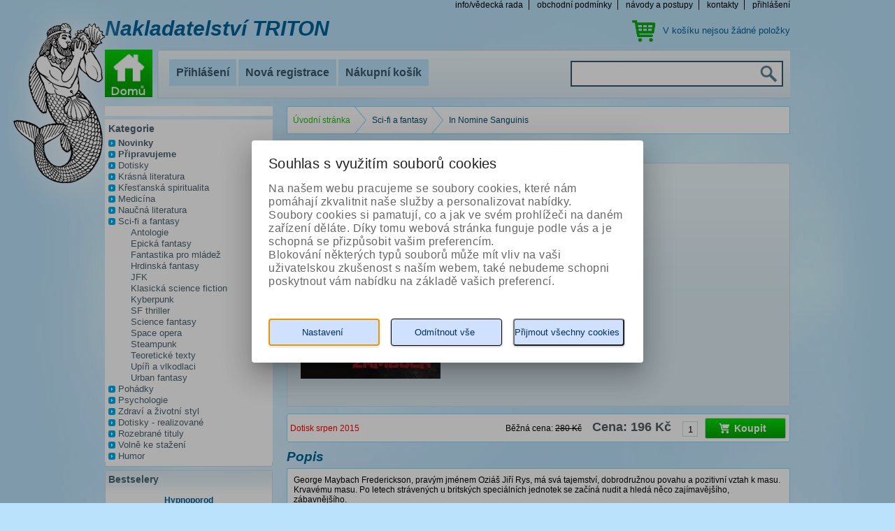

--- FILE ---
content_type: text/html; charset=utf-8
request_url: https://tridistri.cz/innominesanguinis
body_size: 12392
content:
<?xml version="1.0" encoding="utf-8"?>
<!DOCTYPE html PUBLIC "-//W3C//DTD XHTML 1.0 Strict//EN" "http://www.w3.org/TR/xhtml1/DTD/xhtml1-strict.dtd">
<html xmlns="http://www.w3.org/1999/xhtml" lang="cs">
    <head id="ctl01_LayoutHead"><base href="https://tridistri.cz/inshop/"/>
<link href="/inshop/layout/schemata/Blue/hlmrf.css?timestamp=20151005014456" type="text/css" rel="stylesheet" />
<meta http-equiv="Content-Type" content="text/html; charset=utf-8" /><meta name="author" content="Autor šablony: Webecom s.r.o., autor aplikace: ZONER a.s. " /><meta http-equiv="X-UA-Compatible" content="IE=EmulateIE7" /><link rel="search" type="application/opensearchdescription+xml" title="Triton" href="https://tridistri.cz/inshop/scripts/opensearch.aspx" />
<link href="http://fonts.googleapis.com/css?family=Open+Sans:800italic,400,300,600,800,700&amp;subset=latin,latin-ext" rel="stylesheet" type="text/css" /><link rel="stylesheet" href="/inshop/Layout/Schemata/css/buttons.css?timestamp=20120629030832" type="text/css" media="screen" title="no title" charset="utf-8" /><link rel="stylesheet" href="/inshop/Layout/Schemata/css/style.css?timestamp=20151005023715" type="text/css" media="screen" title="no title" charset="utf-8" />
	<!--[if !IE 7]>
		<style type="text/css">
			#wrap {display:table;height:100%}
		</style>
	<![endif]-->
	<script type="text/javascript" src="https://ajax.googleapis.com/ajax/libs/jquery/1.7.1/jquery.min.js" charset="utf-8" >
 </script>
	<script type="text/javascript" src="http://ajax.aspnetcdn.com/ajax/jquery.validate/1.9/jquery.validate.js" >
</script>
	<script type="text/javascript" src="/inshop/Layout/scripts/whisperer.js" >
</script>
	<script type="text/javascript" charset="utf-8" >
		$(document).ready(function() {
			document.styleSheets[0].disabled=true;
			$(".topNav ul.LinksLine li:first , .HeadNav ul.LinksLine li:first").addClass("first");
			$(".topNav ul.LinksLine li:last , .HeadNav ul.LinksLine li:last").addClass("last");
		})
	</script>
	 <script type="text/javascript" src="/inshop/Layout/Pages/Missing.js" >
</script>
    

<meta name="description" content="George Maybach Frederickson, pravým jménem Oziáš Jiří Rys, má svá tajemství, dobrodružnou povahu a pozitivní vztah k masu. Krvavému masu. Po letech st..." />
<meta name="keywords" content="Žamboch Miroslav" />
<title>
	
        In Nomine Sanguinis | Sci-fi a fantasy |Triton
   
</title>
</head>
    <body>
     
<div id="wrap">
	<div id="main">
		<div class="WebContent">
			 <div id="Header">
	<div class="topNav">
		 <ul class="LinksLine">
		 	<li><a href="/inshop/scripts/shop.aspx?action=ViewTemplate&Path=Manual">info/vědecká rada</a></li>
      	<li><a href="/inshop/scripts/shop.aspx?action=ViewTemplate&Path=TradeTerms">obchodní podmínky</a></li>
			<li><a href="/inshop/scripts/shop.aspx?action=ViewTemplate&Path=Guaranty">návody a postupy</a></li>
			<!-- <li><a href="/inshop/scripts/shop.aspx?action=ViewTemplate&Path=edicni_plan">ediční plán</a></li> -->
			<li><a href="/inshop/scripts/shop.aspx?action=ViewTemplate&Path=Contact">kontakty</a></li>
			
					<li><a href="/inshop/scripts/shop.aspx?action=Login">přihlášení</a></li>
				
		 </ul>
	</div> <!-- topNav  --> 
	<div class="Head clearfix">
		 <h2 class="fl">Nakladatelství TRITON</h2>
			
	           <div class="HeadCartgreen fr">
              		<p>V košíku nejsou žádné položky</p>
             </div> <!-- HeadCart fr  -->     
	        		
	</div> <!-- Head clearfix  --> 
	<div class="HeadNav clearfix">
		 <a class="home fl" href="/"><img src="/inshop/Layout/Pages/images/home.png" alt="Home"></a>
		 <div class="CornerBox fr clearfix">
		 	 <ul class="LinksLine fl">
		 	 	
						<li><a href="/inshop/scripts/shop.aspx?action=Login">Přihlášení</a></li>
						<li><a href="/inshop/scripts/shop.aspx?action=registernewsubject">Nová registrace</a></li>
					
				<li><a href="/inshop/scripts/shop.aspx?action=ShowShoppingCart">Nákupní košík</a></li>
				<!-- <li><a href="/inshop/scripts/shop.aspx?action=showcheckout">Pokladna</a></li> -->
         <!-- 
	           <li class="green"></li>
           -->
		 	 </ul>
			<div class="HeadSearch fr">
				 <form method="post" class="clearfix" action="/inshop/scripts/shop.aspx">
				 	<input type="text" name="searchphrase" value="" class="fl" id="searchphrase">
					<input type="image" src="/inshop/Layout/Pages/images/search.png" class="fr" name="some_name" value="" id="some_name">
					<input name="action" type="hidden" value="DoSearch">
				 </form>
			</div> <!-- HeadSearch  --> 
			<script type="text/javascript" charset="utf-8" >
				$(".HeadSearch").whisperer({
								search_input : '#searchphrase',
								form_name : '.HeadSearch form',
								position_left: 0,
								position_top: 40
				});
			</script>
		 </div> <!-- CornerBox fr clearfix  --> 
	</div> <!-- HeadNav  --> 
	<div class="triton">&nbsp;</div> <!-- triton  --> 
</div> <!-- Header  -->

			<div id="MainCol" class="clearfix">
				<div id="LeftCol" class="fl">
  <!-- info box -->
        <div class="Category">
            <div class="conten2t">
                <p style="color:red; font-weight:bold; background-color:white; margin-bottom:5px;"><br /></p>
            </div>
         </div>
                	<div class="Box Category">
                		 <div class="content2">
                		 	 	 <h3>Kategorie</h3>
                		 		 <ul id="ctl00"><li class="level-1"><a href="/novinky/" class="level-1" id="LevelId-228">Novinky</a></li><li class="level-1"><a href="/pripravujeme/" class="level-1" id="LevelId-229">Připravujeme</a></li><li class="level-1"><a href="/dotisky/" class="level-1" id="LevelId-241">Dotisky</a></li><li class="level-1 has-children"><a href="/krasnaliteratura/" class="level-1 has-children" id="LevelId-117">Krásná literatura</a></li><li class="level-1 has-children"><a href="/krestanskaspiritualita/" class="level-1 has-children" id="LevelId-182">Křesťanská spiritualita</a></li><li class="level-1 has-children"><a href="/medicina/" class="level-1 has-children" id="LevelId-114">Medicína</a></li><li class="level-1 has-children"><a href="/naucnaliteratura/" class="level-1 has-children" id="LevelId-116">Naučná literatura</a></li><li class="level-1 has-children selected"><a href="/sci-fiafantasy/" class="level-1 has-children selected" id="LevelId-115"><span class='selected'>Sci-fi a fantasy</span></a><ul class="sub-menu level-2 has-children selected"><li class="SelectedTreeItem sub-menu level-2 childOfSelected"><a href="/antologie/" class="sub-menu level-2 childOfSelected" id="LevelId-211">Antologie</a></li><li class="SelectedTreeItem sub-menu level-2 childOfSelected"><a href="/epickafantasy/" class="sub-menu level-2 childOfSelected" id="LevelId-210">Epická fantasy</a></li><li class="SelectedTreeItem sub-menu level-2 childOfSelected"><a href="/fantastikapromladez/" class="sub-menu level-2 childOfSelected" id="LevelId-218">Fantastika pro mládež</a></li><li class="SelectedTreeItem sub-menu level-2 childOfSelected"><a href="/hrdinskafantasy/" class="sub-menu level-2 childOfSelected" id="LevelId-214">Hrdinská fantasy</a></li><li class="SelectedTreeItem sub-menu level-2 childOfSelected"><a href="/jfk/" class="sub-menu level-2 childOfSelected" id="LevelId-168">JFK</a></li><li class="SelectedTreeItem sub-menu level-2 childOfSelected"><a href="/klasickasciencefiction/" class="sub-menu level-2 childOfSelected" id="LevelId-213">Klasická science fiction</a></li><li class="SelectedTreeItem sub-menu level-2 childOfSelected"><a href="/kyberpunk/" class="sub-menu level-2 childOfSelected" id="LevelId-219">Kyberpunk</a></li><li class="SelectedTreeItem sub-menu level-2 childOfSelected"><a href="/sfthriller/" class="sub-menu level-2 childOfSelected" id="LevelId-208">SF thriller</a></li><li class="SelectedTreeItem sub-menu level-2 childOfSelected"><a href="/sciencefantasy/" class="sub-menu level-2 childOfSelected" id="LevelId-209">Science fantasy</a></li><li class="SelectedTreeItem sub-menu level-2 childOfSelected"><a href="/spaceopera/" class="sub-menu level-2 childOfSelected" id="LevelId-207">Space opera</a></li><li class="SelectedTreeItem sub-menu level-2 childOfSelected"><a href="/steampunk/" class="sub-menu level-2 childOfSelected" id="LevelId-212">Steampunk</a></li><li class="SelectedTreeItem sub-menu level-2 childOfSelected"><a href="/teoreticketexty/" class="sub-menu level-2 childOfSelected" id="LevelId-215">Teoretické texty</a></li><li class="SelectedTreeItem sub-menu level-2 childOfSelected"><a href="/upiriavlkodlaci/" class="sub-menu level-2 childOfSelected" id="LevelId-217">Upíři a vlkodlaci</a></li><li class="SelectedTreeItem sub-menu level-2 childOfSelected"><a href="/urbanfantasy/" class="sub-menu level-2 childOfSelected" id="LevelId-216">Urban fantasy</a></li></ul></li><li class="level-1 has-children"><a href="/pohadky/" class="level-1 has-children" id="LevelId-163">Pohádky</a></li><li class="level-1 has-children"><a href="/psychologie/" class="level-1 has-children" id="LevelId-118">Psychologie</a></li><li class="level-1"><a href="/zdraviazivotnistyl/" class="level-1" id="LevelId-230">Zdraví a životní styl</a></li><li class="level-1"><a href="/dotisky-realizovane/" class="level-1" id="LevelId-235">Dotisky - realizované</a></li><li class="level-1"><a href="/rozebranetituly/" class="level-1" id="LevelId-227">Rozebrané tituly</a></li><li class="level-1"><a href="/volnekestazeni/" class="level-1" id="LevelId-236">Volně ke stažení</a></li><li class="level-1"><a href="/humor/" class="level-1" id="LevelId-243">Humor</a></li></ul>
                		 </div> <!-- content  --> 
                	</div> <!-- Box Category  --> 
		
	<div class="Box Books">
		<div class="content">
			 <h3>Bestselery</h3>
			<div class="BooksList">
				 <ul>
         
				 	<li>
				 		<a href="https://tridistri.cz/hypnoporod?ItemIdx=0">Hypnoporod</a>
						<a href="https://tridistri.cz/hypnoporod?ItemIdx=0"><picture>
	<source srcset="/inshop/catalogue/products/thumbs/978-80-7387-364-6_V_thumb.jpg.webp?timestamp=20241128080428&amp;w=480" media="(max-width: 480px)" type="image/webp">
	<source srcset="/inshop/catalogue/products/thumbs/978-80-7387-364-6_V_thumb.jpg.webp?timestamp=20241128080428&amp;w=640" media="(max-width: 640px)" type="image/webp">
	<source srcset="/inshop/catalogue/products/thumbs/978-80-7387-364-6_V_thumb.jpg.webp?timestamp=20241128080428" type="image/webp">
	<source srcset="/inshop/catalogue/products/thumbs/978-80-7387-364-6_V_thumb.jpg?timestamp=20241128080428&amp;w=480" media="(max-width: 480px)">
	<source srcset="/inshop/catalogue/products/thumbs/978-80-7387-364-6_V_thumb.jpg?timestamp=20241128080428&amp;w=640" media="(max-width: 640px)">
	<source srcset="/inshop/catalogue/products/thumbs/978-80-7387-364-6_V_thumb.jpg?timestamp=20241128080428">
	<img class="lazyload " data-src="/inshop/catalogue/products/thumbs/978-80-7387-364-6_V_thumb.jpg?timestamp=20241128080428" alt="Hypnoporod">
</picture></a>
				 	</li>
				 
				 	<li>
				 		<a href="https://tridistri.cz/rozbourenymozek?ItemIdx=1">Rozbouřený mozek</a>
						<a href="https://tridistri.cz/rozbourenymozek?ItemIdx=1"><picture>
	<source srcset="/inshop/catalogue/products/thumbs/Rozboureny_mozek_thumb.jpg.webp?timestamp=20251208071338&amp;w=480" media="(max-width: 480px)" type="image/webp">
	<source srcset="/inshop/catalogue/products/thumbs/Rozboureny_mozek_thumb.jpg.webp?timestamp=20251208071338&amp;w=640" media="(max-width: 640px)" type="image/webp">
	<source srcset="/inshop/catalogue/products/thumbs/Rozboureny_mozek_thumb.jpg.webp?timestamp=20251208071338" type="image/webp">
	<source srcset="/inshop/catalogue/products/thumbs/Rozboureny_mozek_thumb.jpg?timestamp=20251208071338&amp;w=480" media="(max-width: 480px)">
	<source srcset="/inshop/catalogue/products/thumbs/Rozboureny_mozek_thumb.jpg?timestamp=20251208071338&amp;w=640" media="(max-width: 640px)">
	<source srcset="/inshop/catalogue/products/thumbs/Rozboureny_mozek_thumb.jpg?timestamp=20251208071338">
	<img class="lazyload " data-src="/inshop/catalogue/products/thumbs/Rozboureny_mozek_thumb.jpg?timestamp=20251208071338" alt="Rozbouřený mozek">
</picture></a>
				 	</li>
				 
				 	<li>
				 		<a href="https://tridistri.cz/ceskepokladyunescoprodeti?ItemIdx=2">České poklady UNESCO pro děti</a>
						<a href="https://tridistri.cz/ceskepokladyunescoprodeti?ItemIdx=2"><picture>
	<source srcset="/inshop/catalogue/products/thumbs/112604%20Ceske_poklady_UNESCO%20ob%c3%a1lka_thumb.jpg.webp?timestamp=20241128080422&amp;w=480" media="(max-width: 480px)" type="image/webp">
	<source srcset="/inshop/catalogue/products/thumbs/112604%20Ceske_poklady_UNESCO%20ob%c3%a1lka_thumb.jpg.webp?timestamp=20241128080422&amp;w=640" media="(max-width: 640px)" type="image/webp">
	<source srcset="/inshop/catalogue/products/thumbs/112604%20Ceske_poklady_UNESCO%20ob%c3%a1lka_thumb.jpg.webp?timestamp=20241128080422" type="image/webp">
	<source srcset="/inshop/catalogue/products/thumbs/112604%20Ceske_poklady_UNESCO%20ob%c3%a1lka_thumb.jpg?timestamp=20241128080422&amp;w=480" media="(max-width: 480px)">
	<source srcset="/inshop/catalogue/products/thumbs/112604%20Ceske_poklady_UNESCO%20ob%c3%a1lka_thumb.jpg?timestamp=20241128080422&amp;w=640" media="(max-width: 640px)">
	<source srcset="/inshop/catalogue/products/thumbs/112604%20Ceske_poklady_UNESCO%20ob%c3%a1lka_thumb.jpg?timestamp=20241128080422">
	<img class="lazyload " data-src="/inshop/catalogue/products/thumbs/112604%20Ceske_poklady_UNESCO%20ob%c3%a1lka_thumb.jpg?timestamp=20241128080422" alt="České poklady UNESCO pro děti">
</picture></a>
				 	</li>
				 
				 	<li>
				 		<a href="https://tridistri.cz/tajemnarecgenu?ItemIdx=3">Tajemná řeč genů</a>
						<a href="https://tridistri.cz/tajemnarecgenu?ItemIdx=3"><picture>
	<source srcset="/inshop/catalogue/products/thumbs/112620Tajemna_rec_genu%20obalka_thumb.jpg.webp?timestamp=20241128080426&amp;w=480" media="(max-width: 480px)" type="image/webp">
	<source srcset="/inshop/catalogue/products/thumbs/112620Tajemna_rec_genu%20obalka_thumb.jpg.webp?timestamp=20241128080426&amp;w=640" media="(max-width: 640px)" type="image/webp">
	<source srcset="/inshop/catalogue/products/thumbs/112620Tajemna_rec_genu%20obalka_thumb.jpg.webp?timestamp=20241128080426" type="image/webp">
	<source srcset="/inshop/catalogue/products/thumbs/112620Tajemna_rec_genu%20obalka_thumb.jpg?timestamp=20241128080426&amp;w=480" media="(max-width: 480px)">
	<source srcset="/inshop/catalogue/products/thumbs/112620Tajemna_rec_genu%20obalka_thumb.jpg?timestamp=20241128080426&amp;w=640" media="(max-width: 640px)">
	<source srcset="/inshop/catalogue/products/thumbs/112620Tajemna_rec_genu%20obalka_thumb.jpg?timestamp=20241128080426">
	<img class="lazyload " data-src="/inshop/catalogue/products/thumbs/112620Tajemna_rec_genu%20obalka_thumb.jpg?timestamp=20241128080426" alt="Tajemná řeč genů">
</picture></a>
				 	</li>
				 	
				 </ul>
			</div> <!-- BooksList  --> 
			<script type="text/javascript" charset="utf-8" >
				$(".BooksList li:last").addClass("last");
			</script>
		</div> <!-- content  -->  
	</div> <!-- Box Books  --> 
	
</div> <!-- LeftCol  --> 

				<div id="RightCol" class="fr">
					<div class="content">
						 
<script charset="utf-8" type="text/javascript" src="/inshop/Layout/inQuery/jquery-1.6.min.js" >
</script>
<script charset="utf-8" type="text/javascript" src="/inshop/Layout/inQuery/jquery-ui-1.8.10.custom.min.js" >
</script>
<link rel="stylesheet" type="text/css" href="/inshop/Layout/inQuery/css/ui-lightness/jquery-ui-1.8.10.custom.css" />
<div id="BreadCrumbs">
	<div class="WhiteLine">
		 <div class="inner">
		 	 <div class="breadcrumbs">
                        <span><a title="Přejít na úvodní stránku" href="/">&#218;vodn&#237; str&#225;nka</a></span><span>&#187;</span><span><a href="/sci-fiafantasy/">Sci-fi a fantasy</a></span><span>&#187;</span><span>In Nomine Sanguinis</span>
			  </div>
		 </div> <!-- inner  --> 
	</div> <!-- WhiteLine  --> 
	<script type="text/javascript" charset="utf-8" >
		$(".breadcrumbs span:odd").remove();
		$(".breadcrumbs span:first").addClass("home first");
		$(".breadcrumbs span:last").addClass("last");
	</script>
</div> <!-- BreadCrumbs  --> 

   <h1>In Nomine Sanguinis</br></h1> 
        <form id="ctl01_ctl03_ctl00_ctl00_ctl00_ctl00_ctl00_ctl04" method="post" action="/inshop/scripts/shop.aspx">
<div>
<input type='hidden' name='Shop.Form'  value='ctl01_ctl03_ctl00_ctl00_ctl00_ctl00_ctl00_ctl04' />
<input type='hidden' name='__VIEWSTATE'  value='' />
<input type='hidden' name='__EVENTTARGET'  value='' />
<input type='hidden' name='__EVENTARGUMENT'  value='' />
<script type='text/javascript'>
<!--
	function doPostBack_ctl01_ctl03_ctl00_ctl00_ctl00_ctl00_ctl00_ctl04(eventTarget, eventArgument) {
		var theForm = document.getElementById('ctl01_ctl03_ctl00_ctl00_ctl00_ctl00_ctl00_ctl04');
		theForm.__EVENTTARGET.value = eventTarget;
		theForm.__EVENTARGUMENT.value = eventArgument;
		 if (document.createEvent && theForm.dispatchEvent)
		 {
			  var evt = document.createEvent("HTMLEvents");
			  evt.initEvent("submit", false, true);
			  theForm.dispatchEvent(evt);
		 }
		theForm.submit();
	}
//-->
</script>

            
<script type="text/javascript">
    $(function() {
        var itemId = "#wdSetup";

        var locInvalidEmail = "Zadejte prosím platný email"; var locInvalidPrice = "Zadejte prosím platnou cenu"; var locSendingData = "Odesílám data ...";

        $("#ctl01_ctl03_ctl00_ctl00_ctl00_ctl00_ctl00_ctl06_btnClose_CS").click(function() {
            $("#dlg").dialog('close');

            return false;
        });

        $("#ctl01_ctl03_ctl00_ctl00_ctl00_ctl00_ctl00_ctl06_btnSend_CS").click(function() {
            // Check email
            var emailCheck = /^([A-Za-z0-9_\-\.])+\@([A-Za-z0-9_\-\.])+\.([A-Za-z]{2,4})$/;
   
            var email = $("#tbEmail").val();
            
            if(!emailCheck.test(email)) {
                alert(locInvalidEmail);
                return false;
            }

            var priceCheck = /^([0-9 ]+([.,][0-9]*)?)$/;
            var price = $("#tbPrice").val();

            if(!priceCheck.test(price)) {
                alert(locInvalidPrice);
                return false;
            }

            var code = '978-80-7387-795-8';
            var name = 'In Nomine Sanguinis';

            var getData = "ajax=1&code="+encodeURIComponent(code)+"&price="+encodeURIComponent(price)+"&email="+encodeURIComponent(email)+"&name="+encodeURIComponent(name) + "&cur=1&count=1&u=3&l=1";

            $("#frmMsg").show();
            $("#frmMsg").html(locSendingData);

            $.getJSON("Layout/Controls/WatchDogAdd.aspx", getData, function(data) {
                $("#frmMsg").html(data.Div);
                $("#frmMsg").show();

                if(data.Ok == 1) {
                    $("#frmDlg").hide();

                    setTimeout("$('#dlg').dialog('close');", 2000);
                }
            });
            
            return false;
        });

        $(itemId).click(function() {
            $("#frmDlg").show();
            $("#frmMsg").hide();

            $("#dlg").dialog({ width: 400 });

            return false;
        });


    });

</script>
<div id="ctl01_ctl03_ctl00_ctl00_ctl00_ctl00_ctl00_ctl06_Panel_CS">
	
<div id="dlg" style="display:none;" title="Hlídací pes">
<div id="frmDlg">
<p style="margin-bottom: 10px;">Výrobek: <b>In Nomine Sanguinis</b><br />
<br />Vyplňte údaje pro aktivaci psa</p>
<p style="margin-bottom: 10px;"><b>Informovat na e-mail</b> <span style="font-size: 9px;">(zadejte platný e-mail)</span>
<input type="text" style="padding: 3px; width: 300px;" id="tbEmail" value=''/></p>
<p style="margin-bottom: 15px;"><b>Hlídat, když klesne cena pod</b><br /><input type="text" style="padding: 3px; width: 80px;" id="tbPrice" value='196' /> Kč (s DPH)</p>

<div style="text-align: center; margin-bottom: 15px;">
<input type="submit" name="ctl01$ctl03$ctl00$ctl00$ctl00$ctl00$ctl00$ctl06$btnSend_CS" value="Odeslat" id="ctl01_ctl03_ctl00_ctl00_ctl00_ctl00_ctl00_ctl06_btnSend_CS" style="padding: 5px;" />
<input type="submit" name="ctl01$ctl03$ctl00$ctl00$ctl00$ctl00$ctl00$ctl06$btnClose_CS" value="Zavřít" id="ctl01_ctl03_ctl00_ctl00_ctl00_ctl00_ctl00_ctl06_btnClose_CS" style="padding: 5px;" />
</div>
</div>
<div id="frmMsg">
...
</div>
</div>

</div>


            <input name="action" type="hidden" id="ctl01_ctl03_ctl00_ctl00_ctl00_ctl00_ctl00_ctl07" value="addtocart" />
				<div class="BlueBox Pro">
					 <div class="inner">
					 	 <div class="image fl">
								
									    	
									    	    	<a href="https://tridistri.cz/inshop/catalogue/products/pictures/In_Nomine_Sanguinis.jpg"><picture>
	<source srcset="/inshop/catalogue/products/thumbs/In_Nomine_Sanguinis_thumb.jpg.webp?timestamp=20251121065951&amp;w=480" media="(max-width: 480px)" type="image/webp">
	<source srcset="/inshop/catalogue/products/thumbs/In_Nomine_Sanguinis_thumb.jpg.webp?timestamp=20251121065951&amp;w=640" media="(max-width: 640px)" type="image/webp">
	<source srcset="/inshop/catalogue/products/thumbs/In_Nomine_Sanguinis_thumb.jpg.webp?timestamp=20251121065951" type="image/webp">
	<source srcset="/inshop/catalogue/products/thumbs/In_Nomine_Sanguinis_thumb.jpg?timestamp=20251121065951&amp;w=480" media="(max-width: 480px)">
	<source srcset="/inshop/catalogue/products/thumbs/In_Nomine_Sanguinis_thumb.jpg?timestamp=20251121065951&amp;w=640" media="(max-width: 640px)">
	<source srcset="/inshop/catalogue/products/thumbs/In_Nomine_Sanguinis_thumb.jpg?timestamp=20251121065951">
	<img class="lazyload " data-src="/inshop/catalogue/products/thumbs/In_Nomine_Sanguinis_thumb.jpg?timestamp=20251121065951" alt="In Nomine Sanguinis">
</picture></a>
									    	  
									
					 	 </div> <!-- image fl  --> 
						<table class="fl">
						 	<tr>
						 		<td class="name">Autor:</td>
								<td class="value"><a href="scripts/shop.aspx?Action=DoSearch&amp;ManufacturerID=328">Žamboch Miroslav</a></td>
               </tr>
							<tr>
						 		<td class="name">ISBN:</td>
								<td class="value">978-80-7387-795-8</td>
						 	</tr>
              <tr>
						 		<td class="name">EAN:</td>
								<td class="value">9788073877958</td>
						 	</tr>
              <tr>
						 		<td class="name">Počet stran:</td>
								<td class="value">264</td>
						 	</tr>
              <tr>
                            
              
                  <td class="name">Datum vydání:</td> 
								  <td class="value">11.09.2014</td>
               
						 	</tr>
							<tr>
								<td></td>
								<!-- <td><a id="wdSetup" href="#" class="">hlídací pes</a></td> -->
							</tr>
              <tr>
              <!--soubory a odkazy-->
              <td class="name">Odkazy ke knize:</td>
              <td class="value">
                    
    <table cellspacing="0" class="product-list">

    <tr>
        <td></td><td><a title="ukázka" href="https://tridistri.cz/inshop/files/978-80-7387-795-8/111666_In_nomine_sanguinis_ukazka.pdf?timestamp=20241128080459">ukázka</a></td>
    </tr>

    </table>


                </td>
              </tr>
              <!-- vlastni text 1 -->
              
                        <tr>
                           <td class="name">Vazba:</td>
                           <td class="value">brožovaná</td>
                        </tr>
                
						 </table>
					 </div> <!-- inner  --> 
				</div> <!-- BlueBox  -->
				<div class="WhiteLine BuyNow">
					 <div class="inner">
             <div class="fl">
              <span style="color:red; padding-left:5px; padding-top: 8px;">Dotisk srpen 2015</span>
             </div>
					 	 <div class="fr">
               
                                          <span class="cenaold">Běžná cena: <s>280&nbsp;Kč</s></span>
                                        
					 	 	 <span class="cena">Cena: 196&nbsp;Kč</span>
							 <input name="pcf_1386" type="text" id="pcf_1386" class="BuyInp text-input" value="1" />
							<button id="ctl01_ctl03_ctl00_ctl00_ctl00_ctl00_ctl00_ctl26_ctl26" onclick="doPostBack_ctl01_ctl03_ctl00_ctl00_ctl00_ctl00_ctl00_ctl04(&#39;ctl26&#39;,&#39;Action=AddToCart&#39;); return false" class="des green xl">Koupit</button><input name="action" type="hidden" value="AddToCart" />
					 	 </div> <!-- fr  --> 
					 </div> <!-- inner  --> 
				</div> <!-- WhiteLine  --> 
				<script type="text/javascript" charset="utf-8" >
					$(".BuyNow button.des").html("<span><em><b>"+$(".BuyNow button.des").html()+"</b></em></span>");
				</script>
				<div class="Desc">
					 <h2>Popis</h2>
					 <div class="WhiteLine Descr">
					 	 <div class="inner">
					 	 	 <p><p>George Maybach Frederickson, pravým jménem Oziáš Jiří Rys, má svá tajemství, dobrodružnou povahu a pozitivní vztah k masu. Krvavému masu. Po letech strávených u britských speciálních jednotek se začíná nudit a hledá něco zajímavějšího, zábavnějšího.</p><br />
<p>Dostává však jednoduchou zprávu – doma potřebují pomoct. Přestože své pokrevní příbuzné již víc než generaci neviděl, vrací se do rodných kopců a – málem umírá.</p><br />
<p>Nejjistější způsob, jak přežít, je utéct. Ale Oziáš Jiří Rys nemůže utéct. Krev není voda. Nevěří, že se z beskydských lesů dokáže vrátit živý, ale udělá všechno, aby rodině pomohl, aby je zachránil…</p></p>
					 	 </div> <!-- inner  --> 
					 </div> <!-- WhiteLine  --> 
				</div> <!-- Desc  --> 
			</div>
</form>
				<div class="Recomended">
					 
                     <h2>Z naší nabídky vám doporučujeme</h2>
                        <div class="Catalogue">
                      	 <div class="Books clearfix">
                		  
                      	 	 <div class="book ">
                        	 	 	 <div class="inner">
                          	 	 	 	 <h4><a href="https://tridistri.cz/jfk06-sesmrtivzadech-2.vydani">JFK 06 - Se smrtí v zádech - 2. vydání</a></h4>
                          				 <small>Autor: Žamboch Miroslav</small>
                          				<div class="image">
                                     <a href="https://tridistri.cz/jfk06-sesmrtivzadech-2.vydani"><picture>
	<source srcset="/inshop/catalogue/products/thumbs/JFK6-triton2vyd_thumb.jpg.webp?timestamp=20241128080422&amp;w=480" media="(max-width: 480px)" type="image/webp">
	<source srcset="/inshop/catalogue/products/thumbs/JFK6-triton2vyd_thumb.jpg.webp?timestamp=20241128080422&amp;w=640" media="(max-width: 640px)" type="image/webp">
	<source srcset="/inshop/catalogue/products/thumbs/JFK6-triton2vyd_thumb.jpg.webp?timestamp=20241128080422" type="image/webp">
	<source srcset="/inshop/catalogue/products/thumbs/JFK6-triton2vyd_thumb.jpg?timestamp=20241128080422&amp;w=480" media="(max-width: 480px)">
	<source srcset="/inshop/catalogue/products/thumbs/JFK6-triton2vyd_thumb.jpg?timestamp=20241128080422&amp;w=640" media="(max-width: 640px)">
	<source srcset="/inshop/catalogue/products/thumbs/JFK6-triton2vyd_thumb.jpg?timestamp=20241128080422">
	<img class="lazyload " data-src="/inshop/catalogue/products/thumbs/JFK6-triton2vyd_thumb.jpg?timestamp=20241128080422" alt="JFK 06 - Se smrtí v zádech - 2. vydání">
</picture></a>
                          				</div> <!-- image  --> 
                          				<div class="price">
                          					<!-- <p class="oldPrice">219,00 Kč</p>  -->
                          					<p class="actualPrice">98&nbsp;Kč</p>
                          				</div> <!-- price  --> 
                          				<div class="buttons clearfix">
                          					 <a class="des green buy fl" href="scripts/shop.aspx?action=addproducttocart&productid=1386"><span><em>Koupit</em></span></a>
                          								<a class="des blue detail fr" href="https://tridistri.cz/innominesanguinis"><span>detail</span></a>
                          				</div> <!-- buttons clearfix  --> 
                        	 	 	 </div> <!-- inner  --> 
                      	 	 </div> <!-- book  -->
                	    
                      	 	 <div class="book ">
                        	 	 	 <div class="inner">
                          	 	 	 	 <h4><a href="https://tridistri.cz/jfk37-mestomrtvychi">JFK 37 - Město mrtvých I.</a></h4>
                          				 <small>Autor: Žamboch Miroslav</small>
                          				<div class="image">
                                     <a href="https://tridistri.cz/jfk37-mestomrtvychi"><picture>
	<source srcset="/inshop/catalogue/products/thumbs/111974_JFK_37_web_thumb.jpg.webp?timestamp=20241128080415&amp;w=480" media="(max-width: 480px)" type="image/webp">
	<source srcset="/inshop/catalogue/products/thumbs/111974_JFK_37_web_thumb.jpg.webp?timestamp=20241128080415&amp;w=640" media="(max-width: 640px)" type="image/webp">
	<source srcset="/inshop/catalogue/products/thumbs/111974_JFK_37_web_thumb.jpg.webp?timestamp=20241128080415" type="image/webp">
	<source srcset="/inshop/catalogue/products/thumbs/111974_JFK_37_web_thumb.jpg?timestamp=20241128080415&amp;w=480" media="(max-width: 480px)">
	<source srcset="/inshop/catalogue/products/thumbs/111974_JFK_37_web_thumb.jpg?timestamp=20241128080415&amp;w=640" media="(max-width: 640px)">
	<source srcset="/inshop/catalogue/products/thumbs/111974_JFK_37_web_thumb.jpg?timestamp=20241128080415">
	<img class="lazyload " data-src="/inshop/catalogue/products/thumbs/111974_JFK_37_web_thumb.jpg?timestamp=20241128080415" alt="JFK 37 - Město mrtvých I.">
</picture></a>
                          				</div> <!-- image  --> 
                          				<div class="price">
                          					<!-- <p class="oldPrice">219,00 Kč</p>  -->
                          					<p class="actualPrice">126&nbsp;Kč</p>
                          				</div> <!-- price  --> 
                          				<div class="buttons clearfix">
                          					 <a class="des green buy fl" href="scripts/shop.aspx?action=addproducttocart&productid=1386"><span><em>Koupit</em></span></a>
                          								<a class="des blue detail fr" href="https://tridistri.cz/innominesanguinis"><span>detail</span></a>
                          				</div> <!-- buttons clearfix  --> 
                        	 	 	 </div> <!-- inner  --> 
                      	 	 </div> <!-- book  -->
                	    
                      	 	 <div class="book  last">
                        	 	 	 <div class="inner">
                          	 	 	 	 <h4><a href="https://tridistri.cz/koniasmuznastezce-2.rozsirenevydani">Koniáš: Muž na stezce - 2., rozšířené vydání</a></h4>
                          				 <small>Autor: Žamboch Miroslav</small>
                          				<div class="image">
                                     <a href="https://tridistri.cz/koniasmuznastezce-2.rozsirenevydani"><picture>
	<source srcset="/inshop/catalogue/products/thumbs/Konias_Muz_na_stezce_2vyd_thumb.jpg.webp?timestamp=20241128080422&amp;w=480" media="(max-width: 480px)" type="image/webp">
	<source srcset="/inshop/catalogue/products/thumbs/Konias_Muz_na_stezce_2vyd_thumb.jpg.webp?timestamp=20241128080422&amp;w=640" media="(max-width: 640px)" type="image/webp">
	<source srcset="/inshop/catalogue/products/thumbs/Konias_Muz_na_stezce_2vyd_thumb.jpg.webp?timestamp=20241128080422" type="image/webp">
	<source srcset="/inshop/catalogue/products/thumbs/Konias_Muz_na_stezce_2vyd_thumb.jpg?timestamp=20241128080422&amp;w=480" media="(max-width: 480px)">
	<source srcset="/inshop/catalogue/products/thumbs/Konias_Muz_na_stezce_2vyd_thumb.jpg?timestamp=20241128080422&amp;w=640" media="(max-width: 640px)">
	<source srcset="/inshop/catalogue/products/thumbs/Konias_Muz_na_stezce_2vyd_thumb.jpg?timestamp=20241128080422">
	<img class="lazyload " data-src="/inshop/catalogue/products/thumbs/Konias_Muz_na_stezce_2vyd_thumb.jpg?timestamp=20241128080422" alt="Koniáš: Muž na stezce - 2., rozšířené vydání">
</picture></a>
                          				</div> <!-- image  --> 
                          				<div class="price">
                          					<!-- <p class="oldPrice">219,00 Kč</p>  -->
                          					<p class="actualPrice">280&nbsp;Kč</p>
                          				</div> <!-- price  --> 
                          				<div class="buttons clearfix">
                          					 <a class="des green buy fl" href="scripts/shop.aspx?action=addproducttocart&productid=1386"><span><em>Koupit</em></span></a>
                          								<a class="des blue detail fr" href="https://tridistri.cz/innominesanguinis"><span>detail</span></a>
                          				</div> <!-- buttons clearfix  --> 
                        	 	 	 </div> <!-- inner  --> 
                      	 	 </div> <!-- book  -->
                	    
                      	 	 <div class="book ">
                        	 	 	 <div class="inner">
                          	 	 	 	 <h4><a href="https://tridistri.cz/baklyvobjetismrti">Bakly – V objetí smrti</a></h4>
                          				 <small>Autor: Žamboch Miroslav</small>
                          				<div class="image">
                                     <a href="https://tridistri.cz/baklyvobjetismrti"><picture>
	<source srcset="/inshop/catalogue/products/thumbs/Bakly_v-objeti-smrti_thumb.jpg.webp?timestamp=20251201075826&amp;w=480" media="(max-width: 480px)" type="image/webp">
	<source srcset="/inshop/catalogue/products/thumbs/Bakly_v-objeti-smrti_thumb.jpg.webp?timestamp=20251201075826&amp;w=640" media="(max-width: 640px)" type="image/webp">
	<source srcset="/inshop/catalogue/products/thumbs/Bakly_v-objeti-smrti_thumb.jpg.webp?timestamp=20251201075826" type="image/webp">
	<source srcset="/inshop/catalogue/products/thumbs/Bakly_v-objeti-smrti_thumb.jpg?timestamp=20251201075826&amp;w=480" media="(max-width: 480px)">
	<source srcset="/inshop/catalogue/products/thumbs/Bakly_v-objeti-smrti_thumb.jpg?timestamp=20251201075826&amp;w=640" media="(max-width: 640px)">
	<source srcset="/inshop/catalogue/products/thumbs/Bakly_v-objeti-smrti_thumb.jpg?timestamp=20251201075826">
	<img class="lazyload " data-src="/inshop/catalogue/products/thumbs/Bakly_v-objeti-smrti_thumb.jpg?timestamp=20251201075826" alt="Bakly – V objetí smrti">
</picture></a>
                          				</div> <!-- image  --> 
                          				<div class="price">
                          					<!-- <p class="oldPrice">219,00 Kč</p>  -->
                          					<p class="actualPrice">252&nbsp;Kč</p>
                          				</div> <!-- price  --> 
                          				<div class="buttons clearfix">
                          					 <a class="des green buy fl" href="scripts/shop.aspx?action=addproducttocart&productid=1386"><span><em>Koupit</em></span></a>
                          								<a class="des blue detail fr" href="https://tridistri.cz/innominesanguinis"><span>detail</span></a>
                          				</div> <!-- buttons clearfix  --> 
                        	 	 	 </div> <!-- inner  --> 
                      	 	 </div> <!-- book  -->
                	    
                      	 	 <div class="book ">
                        	 	 	 <div class="inner">
                          	 	 	 	 <h4><a href="https://tridistri.cz/baklyarmada">Bakly – Armáda</a></h4>
                          				 <small>Autor: Žamboch Miroslav</small>
                          				<div class="image">
                                     <a href="https://tridistri.cz/baklyarmada"><picture>
	<source srcset="/inshop/catalogue/products/thumbs/Bakly_armada_front_thumb.jpg.webp?timestamp=20251201080034&amp;w=480" media="(max-width: 480px)" type="image/webp">
	<source srcset="/inshop/catalogue/products/thumbs/Bakly_armada_front_thumb.jpg.webp?timestamp=20251201080034&amp;w=640" media="(max-width: 640px)" type="image/webp">
	<source srcset="/inshop/catalogue/products/thumbs/Bakly_armada_front_thumb.jpg.webp?timestamp=20251201080034" type="image/webp">
	<source srcset="/inshop/catalogue/products/thumbs/Bakly_armada_front_thumb.jpg?timestamp=20251201080034&amp;w=480" media="(max-width: 480px)">
	<source srcset="/inshop/catalogue/products/thumbs/Bakly_armada_front_thumb.jpg?timestamp=20251201080034&amp;w=640" media="(max-width: 640px)">
	<source srcset="/inshop/catalogue/products/thumbs/Bakly_armada_front_thumb.jpg?timestamp=20251201080034">
	<img class="lazyload " data-src="/inshop/catalogue/products/thumbs/Bakly_armada_front_thumb.jpg?timestamp=20251201080034" alt="Bakly – Armáda">
</picture></a>
                          				</div> <!-- image  --> 
                          				<div class="price">
                          					<!-- <p class="oldPrice">219,00 Kč</p>  -->
                          					<p class="actualPrice">252&nbsp;Kč</p>
                          				</div> <!-- price  --> 
                          				<div class="buttons clearfix">
                          					 <a class="des green buy fl" href="scripts/shop.aspx?action=addproducttocart&productid=1386"><span><em>Koupit</em></span></a>
                          								<a class="des blue detail fr" href="https://tridistri.cz/innominesanguinis"><span>detail</span></a>
                          				</div> <!-- buttons clearfix  --> 
                        	 	 	 </div> <!-- inner  --> 
                      	 	 </div> <!-- book  -->
                	    
                      	 	 <div class="book  last">
                        	 	 	 <div class="inner">
                          	 	 	 	 <h4><a href="https://tridistri.cz/jfk22-vincentvega">JFK 22 - Vincent Vega</a></h4>
                          				 <small>Autor: Žamboch Miroslav</small>
                          				<div class="image">
                                     <a href="https://tridistri.cz/jfk22-vincentvega"><picture>
	<source srcset="/inshop/catalogue/products/thumbs/978-80-7387-332-5_V_thumb.jpg.webp?timestamp=20251029121831&amp;w=480" media="(max-width: 480px)" type="image/webp">
	<source srcset="/inshop/catalogue/products/thumbs/978-80-7387-332-5_V_thumb.jpg.webp?timestamp=20251029121831&amp;w=640" media="(max-width: 640px)" type="image/webp">
	<source srcset="/inshop/catalogue/products/thumbs/978-80-7387-332-5_V_thumb.jpg.webp?timestamp=20251029121831" type="image/webp">
	<source srcset="/inshop/catalogue/products/thumbs/978-80-7387-332-5_V_thumb.jpg?timestamp=20251029121831&amp;w=480" media="(max-width: 480px)">
	<source srcset="/inshop/catalogue/products/thumbs/978-80-7387-332-5_V_thumb.jpg?timestamp=20251029121831&amp;w=640" media="(max-width: 640px)">
	<source srcset="/inshop/catalogue/products/thumbs/978-80-7387-332-5_V_thumb.jpg?timestamp=20251029121831">
	<img class="lazyload " data-src="/inshop/catalogue/products/thumbs/978-80-7387-332-5_V_thumb.jpg?timestamp=20251029121831" alt="JFK 22 - Vincent Vega">
</picture></a>
                          				</div> <!-- image  --> 
                          				<div class="price">
                          					<!-- <p class="oldPrice">219,00 Kč</p>  -->
                          					<p class="actualPrice">140&nbsp;Kč</p>
                          				</div> <!-- price  --> 
                          				<div class="buttons clearfix">
                          					 <a class="des green buy fl" href="scripts/shop.aspx?action=addproducttocart&productid=1386"><span><em>Koupit</em></span></a>
                          								<a class="des blue detail fr" href="https://tridistri.cz/innominesanguinis"><span>detail</span></a>
                          				</div> <!-- buttons clearfix  --> 
                        	 	 	 </div> <!-- inner  --> 
                      	 	 </div> <!-- book  -->
                	    
                      	 	 <div class="book ">
                        	 	 	 <div class="inner">
                          	 	 	 	 <h4><a href="https://tridistri.cz/dlouhysprintsozvenou">Dlouhý sprint s ozvěnou</a></h4>
                          				 <small>Autor: Žamboch Miroslav</small>
                          				<div class="image">
                                     <a href="https://tridistri.cz/dlouhysprintsozvenou"><picture>
	<source srcset="/inshop/catalogue/products/thumbs/978-80-7387-329-5_V_thumb.jpg.webp?timestamp=20241128080420&amp;w=480" media="(max-width: 480px)" type="image/webp">
	<source srcset="/inshop/catalogue/products/thumbs/978-80-7387-329-5_V_thumb.jpg.webp?timestamp=20241128080420&amp;w=640" media="(max-width: 640px)" type="image/webp">
	<source srcset="/inshop/catalogue/products/thumbs/978-80-7387-329-5_V_thumb.jpg.webp?timestamp=20241128080420" type="image/webp">
	<source srcset="/inshop/catalogue/products/thumbs/978-80-7387-329-5_V_thumb.jpg?timestamp=20241128080420&amp;w=480" media="(max-width: 480px)">
	<source srcset="/inshop/catalogue/products/thumbs/978-80-7387-329-5_V_thumb.jpg?timestamp=20241128080420&amp;w=640" media="(max-width: 640px)">
	<source srcset="/inshop/catalogue/products/thumbs/978-80-7387-329-5_V_thumb.jpg?timestamp=20241128080420">
	<img class="lazyload " data-src="/inshop/catalogue/products/thumbs/978-80-7387-329-5_V_thumb.jpg?timestamp=20241128080420" alt="Dlouhý sprint s ozvěnou">
</picture></a>
                          				</div> <!-- image  --> 
                          				<div class="price">
                          					<!-- <p class="oldPrice">219,00 Kč</p>  -->
                          					<p class="actualPrice">196&nbsp;Kč</p>
                          				</div> <!-- price  --> 
                          				<div class="buttons clearfix">
                          					 <a class="des green buy fl" href="scripts/shop.aspx?action=addproducttocart&productid=1386"><span><em>Koupit</em></span></a>
                          								<a class="des blue detail fr" href="https://tridistri.cz/innominesanguinis"><span>detail</span></a>
                          				</div> <!-- buttons clearfix  --> 
                        	 	 	 </div> <!-- inner  --> 
                      	 	 </div> <!-- book  -->
                	    
                      	 	 <div class="book ">
                        	 	 	 <div class="inner">
                          	 	 	 	 <h4><a href="https://tridistri.cz/oolsikteranikdynicnevzdala">O olši, která nikdy nic nevzdala</a></h4>
                          				 <small>Autor: Žamboch Miroslav</small>
                          				<div class="image">
                                     <a href="https://tridistri.cz/oolsikteranikdynicnevzdala"><picture>
	<source srcset="/inshop/catalogue/products/thumbs/14_O_Olsi_thumb.jpg.webp?timestamp=20241128080415&amp;w=480" media="(max-width: 480px)" type="image/webp">
	<source srcset="/inshop/catalogue/products/thumbs/14_O_Olsi_thumb.jpg.webp?timestamp=20241128080415&amp;w=640" media="(max-width: 640px)" type="image/webp">
	<source srcset="/inshop/catalogue/products/thumbs/14_O_Olsi_thumb.jpg.webp?timestamp=20241128080415" type="image/webp">
	<source srcset="/inshop/catalogue/products/thumbs/14_O_Olsi_thumb.jpg?timestamp=20241128080415&amp;w=480" media="(max-width: 480px)">
	<source srcset="/inshop/catalogue/products/thumbs/14_O_Olsi_thumb.jpg?timestamp=20241128080415&amp;w=640" media="(max-width: 640px)">
	<source srcset="/inshop/catalogue/products/thumbs/14_O_Olsi_thumb.jpg?timestamp=20241128080415">
	<img class="lazyload " data-src="/inshop/catalogue/products/thumbs/14_O_Olsi_thumb.jpg?timestamp=20241128080415" alt="O olši, která nikdy nic nevzdala">
</picture></a>
                          				</div> <!-- image  --> 
                          				<div class="price">
                          					<!-- <p class="oldPrice">219,00 Kč</p>  -->
                          					<p class="actualPrice">7&nbsp;Kč</p>
                          				</div> <!-- price  --> 
                          				<div class="buttons clearfix">
                          					 <a class="des green buy fl" href="scripts/shop.aspx?action=addproducttocart&productid=1386"><span><em>Koupit</em></span></a>
                          								<a class="des blue detail fr" href="https://tridistri.cz/innominesanguinis"><span>detail</span></a>
                          				</div> <!-- buttons clearfix  --> 
                        	 	 	 </div> <!-- inner  --> 
                      	 	 </div> <!-- book  -->
                	    
                      	 	 <div class="book  last">
                        	 	 	 <div class="inner">
                          	 	 	 	 <h4><a href="https://tridistri.cz/jfk14-prokletilegendyhragentlemanu">JFK 14 - Prokletí legendy hra gentlemanů</a></h4>
                          				 <small>Autor: Žamboch Miroslav</small>
                          				<div class="image">
                                     <a href="https://tridistri.cz/jfk14-prokletilegendyhragentlemanu"><picture>
	<source srcset="/inshop/catalogue/products/thumbs/978-80-7387-048-5_V_thumb.jpg.webp?timestamp=20241128080419&amp;w=480" media="(max-width: 480px)" type="image/webp">
	<source srcset="/inshop/catalogue/products/thumbs/978-80-7387-048-5_V_thumb.jpg.webp?timestamp=20241128080419&amp;w=640" media="(max-width: 640px)" type="image/webp">
	<source srcset="/inshop/catalogue/products/thumbs/978-80-7387-048-5_V_thumb.jpg.webp?timestamp=20241128080419" type="image/webp">
	<source srcset="/inshop/catalogue/products/thumbs/978-80-7387-048-5_V_thumb.jpg?timestamp=20241128080419&amp;w=480" media="(max-width: 480px)">
	<source srcset="/inshop/catalogue/products/thumbs/978-80-7387-048-5_V_thumb.jpg?timestamp=20241128080419&amp;w=640" media="(max-width: 640px)">
	<source srcset="/inshop/catalogue/products/thumbs/978-80-7387-048-5_V_thumb.jpg?timestamp=20241128080419">
	<img class="lazyload " data-src="/inshop/catalogue/products/thumbs/978-80-7387-048-5_V_thumb.jpg?timestamp=20241128080419" alt="JFK 14 - Prokletí legendy hra gentlemanů">
</picture></a>
                          				</div> <!-- image  --> 
                          				<div class="price">
                          					<!-- <p class="oldPrice">219,00 Kč</p>  -->
                          					<p class="actualPrice">98&nbsp;Kč</p>
                          				</div> <!-- price  --> 
                          				<div class="buttons clearfix">
                          					 <a class="des green buy fl" href="scripts/shop.aspx?action=addproducttocart&productid=1386"><span><em>Koupit</em></span></a>
                          								<a class="des blue detail fr" href="https://tridistri.cz/innominesanguinis"><span>detail</span></a>
                          				</div> <!-- buttons clearfix  --> 
                        	 	 	 </div> <!-- inner  --> 
                      	 	 </div> <!-- book  -->
                	    
                      
					 </div> <!-- Books clearfix  -->
				</div> <!-- Recomended  -->
     

					</div> <!-- content  --> 
				</div> <!-- RightCol  -->
			</div> <!-- MainCol  -->
		</div> <!-- WebContent  --> 
	</div> <!-- main  -->
</div> <!-- wrap  -->
<script type="text/javascript" charset="utf-8" >
	$("button.tlacitkoObecne").each(function() {
		$(this).addClass("des green").html("<span><em>"+$(this).html()+"</em></span>");
	});
	$("input.field").addClass("text-input");
</script>
<div id="footer">
	<div class="WebContent">
		 	<ul class="LinksLine">
			 	<li><a href="/inshop/scripts/shop.aspx?action=ViewTemplate&Path=Manual">Info</a></li>
      	<li><a href="/inshop/scripts/shop.aspx?action=ViewTemplate&Path=TradeTerms">Obchodní podmínky</a></li>
			<li><a href="/inshop/scripts/shop.aspx?action=ViewTemplate&Path=Guaranty">Pro školy a knihovny</a></li>
			<li><a href="/inshop/scripts/shop.aspx?action=ViewTemplate&Path=edicni_plan">ediční plán</a></li>
			<li><a href="/inshop/scripts/shop.aspx?action=ViewTemplate&Path=Contact">kontakty</a></li>
			
					<li><a href="/inshop/scripts/shop.aspx?action=Login">přihlášení</a></li>
				
		 </ul>
			 </ul>
			<div class="copyright">
				    <p>Obchod postavený na platformě Zoner InShop 4, www.inshop.cz</p>
			    	<p>Copyright © 2010 ZONER software, a. s., www.zoner.eu</p>
			</div> <!-- copyright  --> 
	</div> <!-- WebContent  --> 
</div> <!-- footer  -->
        

   

 <link rel="stylesheet" href="https://cdn.jsdelivr.net/npm/svelte-material-ui@6.0.0-beta.4/bare.css">
 <style type="text/css">
 	.mdc-dialog--open{
 		z-index: 999;
 	}
    .cookies-actions .large {
     width: 159px;
    padding-right: 5px;
    height: 39px;
    background: #D0E0FF;
    -webkit-border-radius: 4px;
    -moz-border-radius: 4px;
    border-radius: 4px;
    -webkit-box-shadow: 0 1px 3px rgb(0 0 0 / 30%);
    -moz-box-shadow: 0 1px 3px rgba(0,0,0,0.3);
    box-shadow: 0 1px 3px rgb(0 0 0 / 30%);
    margin-top: 4px;
    margin-bottom: 4px;
    padding-top: 0px;
    padding-bottom: 0px;
    text-align: center;
    cursor: hand !important;
    cursor: pointer !important;
    color: #003060;
}
 </style>
     <div id="inshopCookies">
    </div>
<script >
				var cookiesStrings={
		headline1 : "Souhlas s využitím souborů cookies",
		headline2 : "Nastavení",
		btnSetting : "Nastavení",
		btnSave : "Uložit vybrané",
		btnRejectAll : "Odmítnout vše",
		btnAcceptAll : "Přijmout všechny cookies",
		screen1 : "<p>Na našem webu pracujeme se soubory cookies, které nám pomáhají zkvalitnit naše služby a personalizovat nabídky. </p><p>Soubory cookies si pamatují, co a jak ve svém prohlížeči na daném zařízení děláte. Díky tomu webová stránka funguje podle vás a je schopná se přizpůsobit vašim preferencím. </p><p>Blokování některých typů souborů může mít vliv na vaši uživatelskou zkušenost s naším webem, také nebudeme schopni poskytnout vám nabídku na základě vašich preferencí.</p>",
		screen2p1 : "<p>Využíváme soubory cookies a další technologie pro lepší uživatelský zážitek na webu. Existuje několik druhů souborů cookies, které využíváme ke sběru dat. Kliknutím na Přijmout vše udělujete souhlas se všemi typy těchto souborů, pomocí kterých můžeme naplno využívat nástroje pro personalizaci nabídky služeb. </p><p>Více informací získáte na stránce o souborech cookies. Své preference ohledně nastavení cookies potvrdíte kliknutím na přepínač.",
		screen2p2 : "Více informací získáte na stránce o souborech cookies. Své preference nastavení cookies vyjádříte kliknutím na přepínač (přepínač v poloze vpravo vyjadřuje souhlas).",
		screen2set1 : "Nezbytné",
		screen2set1label : "Vždy povoleno",
		screen2set1p : "Tyto cookies jsou nezbytné pro funkčnost webu, jako například správné zobrazení webu, nastavení souhlasů atd., proto nemohou být vypnuty. Neukládají žádné osobní údaje.",
		screen2set2 : "Výkonnostní",
		screen2set2p : "Výkonnostní cookies shromažďují anonymní informace o navštívených stránkách a o pohybu návštěvníka na webu. Tyto cookies slouží ke zlepšení fungování webových stránek a umožňují nám přizpůsobovat webové stránky a zlepšovat jejich používání.",
		screen3set : "Marketingové",
		screen3setp : "Marketingové cookies nám pomáhají vytvořit pro vás relevantní a zajímavá obchodní sdělení. Bez těchto cookies se vám budou nadále zobrazovat obchodní sdělení, avšak nebudou pro vás relevantní.",
		allow : "Povoleno",
		disallow : "Zakázáno"
	}
	
	var cookiesSettings={
		cookiesExpireDays : 30,
		hasGtag : false
	}
</script>

			<script type="text/javascript" src="/inshop/Layout/Libs/cookies2022/app/index.fc7fe.js" >
</script>
	

    </body>
</html>


--- FILE ---
content_type: text/css
request_url: https://tridistri.cz/inshop/Layout/Schemata/css/buttons.css?timestamp=20120629030832
body_size: 443
content:
button.des{
	border:none;
	background:none;
	padding:0;
	margin:0;
	width:auto;
	overflow:visible;					
	text-align:center;	
	white-space:nowrap;	
	height: 25px;
	line-height:25px;
	cursor: hand; cursor: pointer;
}
button.des.xl{
	height: 30px;
	line-height:30px;
}


button.des span, button.des em, a.des, a.des span{
	display:block;
	height: 25px;
	line-height:25px;			
	margin:0;
	color:#954b05;
}

button.des.xl span, button.des.xl em, a.des.xl, a.des.xl span{
	display:block;
	height: 30px;
	line-height:30px;			
	margin:0;
	color:#954b05;
}

button.des span, a.des{
	padding-left: 6px;
}	
button.des em, a.des span{
	font-style:normal;
	padding-right: 6px;
	color: white;
}


button.des.green span, a.des.green{
	background: url(ButtonGreenLeft.png) no-repeat left top;
}
button.des.green em, a.des.green span{
	color: white;
	background: url(ButtonGreenRight.png) right top;
}
/*XL GREEN*/
button.des.green span, a.des.green{
	background: url(ButtonGreenXlLeft.png) no-repeat left top;
}
button.des.green em, a.des.green span{
	color: white;
	background: url(ButtonGreenXlRight.png) right top;
}


button.des.blue span, a.des.blue{
	background: url(ButtonBlueLeft.png) no-repeat left top;
}
button.des.blue em, a.des.blue span{
	color: #00629a;
	background: url(ButtonBlueRight.png) right top;
}

button.des.light span, a.des.light{
	background: url(ButtonLightLeft.png) no-repeat left top;
}
button.des.light em, a.des.light span{
	color: #4b6372;
	background: url(ButtonLightRight.png) right top;
}
